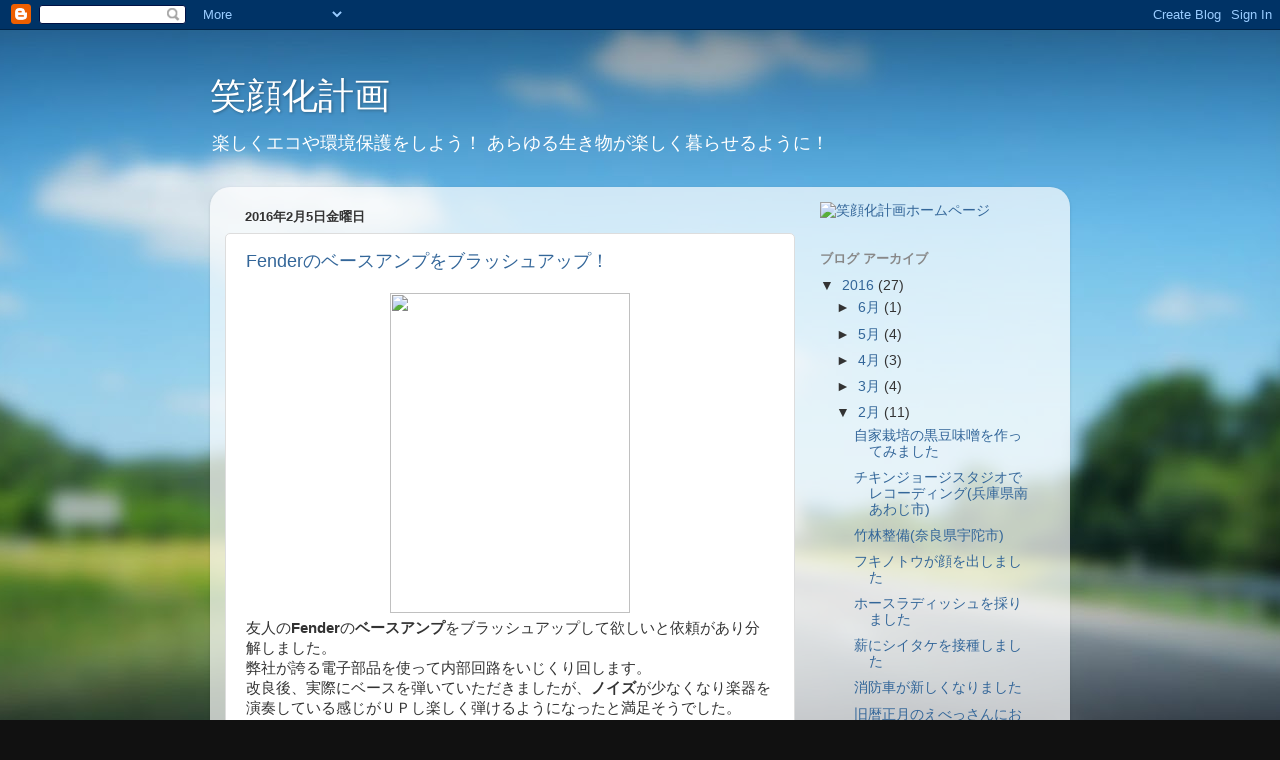

--- FILE ---
content_type: text/html; charset=utf-8
request_url: https://www.google.com/recaptcha/api2/aframe
body_size: 268
content:
<!DOCTYPE HTML><html><head><meta http-equiv="content-type" content="text/html; charset=UTF-8"></head><body><script nonce="5mV9PJ2l3bKTDOwE4ImKeQ">/** Anti-fraud and anti-abuse applications only. See google.com/recaptcha */ try{var clients={'sodar':'https://pagead2.googlesyndication.com/pagead/sodar?'};window.addEventListener("message",function(a){try{if(a.source===window.parent){var b=JSON.parse(a.data);var c=clients[b['id']];if(c){var d=document.createElement('img');d.src=c+b['params']+'&rc='+(localStorage.getItem("rc::a")?sessionStorage.getItem("rc::b"):"");window.document.body.appendChild(d);sessionStorage.setItem("rc::e",parseInt(sessionStorage.getItem("rc::e")||0)+1);localStorage.setItem("rc::h",'1769596674950');}}}catch(b){}});window.parent.postMessage("_grecaptcha_ready", "*");}catch(b){}</script></body></html>